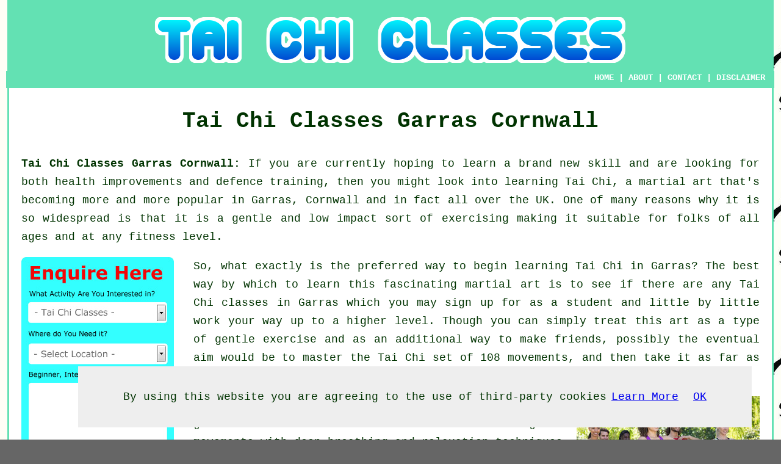

--- FILE ---
content_type: text/html
request_url: http://www.tai-chi-classes.co.uk/garras-cornwall.html
body_size: 15601
content:
<!DOCTYPE html PUBLIC "-//W3C//DTD XHTML 1.0 Transitional//EN" "http://www.w3.org/TR/xhtml1/DTD/xhtml1-transitional.dtd">
<html xmlns="http://www.w3.org/1999/xhtml"><!-- InstanceBegin template="/Templates/template.dwt" codeOutsideHTMLIsLocked="false" -->
<head>
<meta http-equiv="Content-Type" content="text/html; charset=utf-8" />
<!-- InstanceBeginEditable name="doctitle" -->
<title>Tai Chi Classes Garras Cornwall - Tai Chi Garras</title>
<!-- InstanceEndEditable -->
<!-- InstanceBeginEditable name="head" --><meta name="keywords" content="self defence, balance, Garras tai chi classes, depression, back pain, Cornwall, Garras Yang tai chi, Garras wu, Bark, insomnia, Tai Chi Classes Garras Cornwall, Garras, anxiety, UK, joint pain" />
<meta name="description" content="Tai Chi Classes Garras Cornwall - ❤️ Tai Chi - Discover the ancient practice of Tai Chi and sign up for local classes." />
<!-- InstanceEndEditable -->
<link href="oneColFixCtrHdr.css" rel="stylesheet" type="text/css" />
<meta name=viewport content="width=device-width, initial-scale=1">
</head>

<body class="oneColFixCtrHdr">
<script src="/cookiechoices.js"></script>
<script>
  document.addEventListener('DOMContentLoaded', function(event) {
    cookieChoices.showCookieConsentBar('By using this website you are agreeing to the use of third-party cookies',
      'OK', 'Learn More', 'privacy-policy.html');
  });
</script>
<div id="container">
  <div id="header">
    <center>
      <h1><!-- InstanceBeginEditable name="header" --><img src="images/taichiclasseslogo.png" alt="Tai Chi Classes Garras Cornwall" class="toppadding14" /><!-- InstanceEndEditable --></h1>
    </center>
    <div class="navigation" id="navigation"><a href="http://www.tai-chi-classes.co.uk/">HOME</a> | <a href="http://www.tai-chi-classes.co.uk/about.html" rel="nofollow">ABOUT</a> | <a href="http://www.tai-chi-classes.co.uk/contact.html" rel="nofollow">CONTACT</a> | <a href="disclaimer.html" target="_blank" rel="nofollow">DISCLAIMER</a></div
  <!-- end #header --></div>
  <div id="mainContent">

    <h1 class="centretext">Tai Chi Classes <!-- InstanceBeginEditable name="h1" -->Garras<!-- InstanceEndEditable --> <!-- InstanceBeginEditable name="county1" -->Cornwall<!-- InstanceEndEditable --></h1>
    <!-- InstanceBeginEditable name="article" -->
	<p><strong class="boldlink"><a href="http://www.tai-chi-classes.co.uk" title="Tai Chi Classes Garras Cornwall UK">Tai Chi Classes Garras Cornwall: </a></strong>If you are currently hoping to learn a brand new <span class="blacklinks"><a href="manaccan-cornwall.html" title="skill">skill</a></span> and are looking for both health improvements and defence training, then you might look into <span class="blacklinks"><a href="st-breock-cornwall.html" title="learning Tai Chi">learning Tai Chi</a></span>, a martial art that's becoming more and more popular in Garras, Cornwall and in fact all over the UK. One of many reasons why it is so widespread is that it is a gentle and low impact sort of exercising making it suitable for folks of all ages and at any fitness level.</p>

	<div id="quote"><a href="contact.html" rel="nofollow"><img src="images/tai-chi-quote-form.jpg" alt="Tai Chi Classes Quotes" title="Local Tai Chi Enquiries" /></a></div> <!-- end div quote -->

<p>So, what exactly is the preferred way to begin learning <span class="blacklinks"><a href="hellandbridge-cornwall.html" title="Tai Chi">Tai Chi</a></span> in Garras? The best way by which to learn this fascinating <span class="blacklinks"><a href="baldhu-cornwall.html" title="martial art">martial art</a></span> is to see if there are any <span class="blacklinks"><a href="titson-cornwall.html" title="Tai Chi classes">Tai Chi classes</a></span> in Garras which you may sign up for as a student and little by little work your way up to a higher level. Though you can simply treat this art as a type of gentle <span class="blacklinks"><a href="wendron-cornwall.html" title="exercise">exercise</a></span> and as an additional way to make friends, possibly the eventual aim would be to master the Tai Chi set of 108 movements, and then take it as far as you would like.</p>

<img src="images/trade images/taichiclasses.jpg" alt="Garras Tai Chi Classes" title="Garras Tai Chi Classes" class="floatright" />

<p><strong>Tai Chi a Potted Guide: </strong>Tai Chi is an ancient and graceful martial art which blends slow and gentle movements with deep breathing and relaxation techniques. Formulated in China during the Thirteenth Century Tai Chi is now taught and practiced globally due to the many health benefits. It has been demonstrated to increase range of motion and balance, decrease tension and improve lower limb muscle strength, particularly in folks aged 60 and above.</p>

<p>Taking part in a <strong class="boldlink"><a href="garras-cornwall.html" title="Tai Chi">Tai Chi</a></a></strong> lesson in Garras will allow you to study the best posture and moves to completely appreciate the impressive benefits that can be expected from this elegant martial art. Quite a few Tai Chi teachers hold a taster class to enable you to learn a little about the exercise system before you actually sign up for a full course. This is a really good method by which to test out for yourself precisely how <span class="blacklinks"><a href="porth-cornwall.html" title="Tai Chi">Tai Chi</a></span> sessions might benefit you.</p>

<p>Since this is a low impact and gentle exercise, Tai Chi is suited to Garras individuals of all ages and abilities. It would be pretty uncommon for a Tai Chi class to result in any stress on the joints or muscle injuries if undertaken properly and so it is vital to grasp the proper stances and moves from the start. A <span class="blacklinks"><a href="phillack-cornwall.html" title="Tai Chi">Tai Chi</a></span> lesson should help promote a positive and happy disposition by focusing energy and personal creativity that is shown to restore health and prolong life by harmonising mind and body as one.</p>

	<div id="book"><a href="contact.html" rel="nofollow"><img src="images/book-tai-chi-lessons.png" alt="Book Tai Chi Lessons" /></a></div>

<p>As soon as you have studied and mastered the most common moves of <span class="blacklinks"><a href="blisland-cornwall.html" title="Tai Chi">Tai Chi</a></span> you can practise it wherever that you feel comfortable because you do not require any specific equipment to practice. For your lessons all you'll require are loose, comfortable clothes that will not constrain your movements, it is preferable that you should dress in unobtrusive or plain colours since the centre of attention should be on the exercises, not your attire. You do not even have to have footwear to practice <span class="blacklinks"><a href="angarrack-cornwall.html" title="Tai Chi">Tai Chi</a></span> as a lot of instructors may prefer you to train in bare feet.</p>

<p>It is always really useful to seek professional advice from your doctor before you begin <strong class="boldlink"><a href="garras-cornwall.html" title="any Tai Chi classes">any Tai Chi classes</a></a></strong> notably if you have a pre-existing medical condition or other health worries. You might want to take certain precautions if you have advanced osteoporosis, have a hernia, suffer from back pain, are pregnant, have just recovered from an infection or get bad dizzy spells. Tai Chi is actually a gentle exercise and is extremley unlikely to cause injury if done the right way. The activities require lots of flowing, easy movements which infrequently cause stress to the muscles or joints.</p>

<img src="images/trade images/taichi.jpg" alt="Tai Chi Classes for Beginners" title="Tai Chi Classes for Beginners" class="floatleft" />

<p>These techniques can assist you in finding: Tai Chi exercises for <span class="blacklinks"><a href="botusfleming-cornwall.html" title="vertigo">vertigo</a></span> in Garras, Tai Chi lessons for relaxation in Garras, Tai Chi sessions for the elderly in Garras, Tai Chi exercises for flexibility in Garras, Tai Chi sessions for multiple sclerosis in Garras, Tai Chi classes for osteoporosis in Garras, Tai Chi exercises for <span class="blacklinks"><a href="st-eval-cornwall.html" title="arthritis">arthritis</a></span> in Garras, low cost <span class="blacklinks"><a href="st-eval-cornwall.html" title="Tai Chi classes">Tai Chi classes</a></span> in Garras, Tai Chi classes for meditation in Garras, local <span class="blacklinks"><a href="port-isaac-cornwall.html" title="Tai Chi classes">Tai Chi classes</a></span> in Garras, Tai Chi classes for kids in Garras, cheap <span class="blacklinks"><a href="crugmeer-cornwall.html" title="Tai Chi classes">Tai Chi classes</a></span> in Garras, Tai Chi exercises for <span class="blacklinks"><a href="berepper-cornwall.html" title="anxiety">anxiety</a></span> in Garras, Tai Chi classes for <span class="blacklinks"><a href="haye-cornwall.html" title="golfers">golfers</a></span> in Garras, Tai Chi exercises for dizziness in Garras, Tai Chi classes for <span class="blacklinks"><a href="st-columb-road-cornwall.html" title="headaches">headaches</a></span> in Garras, Tai Chi for diabetes in Garras, Tai Chi exercises for knee pain in Garras, Tai Chi lessons near you in Garras, Tai Chi sessions for <span class="blacklinks"><a href="penhallow-cornwall.html" title="insomnia">insomnia</a></span> in Garras, Tai Chi for better balance in Garras, Tai Chi classes for <span class="blacklinks"><a href="trevone-cornwall.html" title="self defence">self defence</a></span> in Garras, Tai Chi exercises for seniors in Garras, Tai Chi lessons for <span class="blacklinks"><a href="crantock-cornwall.html" title="neck pain">neck pain</a></span> in Garras, Tai Chi classes for <span class="blacklinks"><a href="crugmeer-cornwall.html" title="beginners">beginners</a></span> in Garras, one to one Tai Chi tuition in Garras, Tai Chi classes for <span class="blacklinks"><a href="penpol-cornwall.html" title="back pain">back pain</a></span> in Garras, Tai Chi sessions for joint pain in Garras, Tai Chi lessons for <span class="blacklinks"><a href="lower-drift-cornwall.html" title="dementia">dementia</a></span> in Garras, Tai Chi sessions for digestion in Garras, Tai Chi exercises for energy in Garras, Tai Chi for <span class="blacklinks"><a href="zennor-cornwall.html" title="depression">depression</a></span> in Garras, Tai Chi exercises for pain management in Garras.</p>

<table border="0" align="center" cellpadding="2" cellspacing="2" class="greendottedborder">
      <tr>
        <td><a href="contact.html" rel="nofollow"><img src="images/tai-chi-enquiries.png" alt="Garras Tai Chi Enquiries" title="Local Tai Chi Enquiries" border="0" /></a></td>
      </tr>
    </table>

<p>Keep an eye open for our forthcoming and related sites: karate classes Garras, yoga classes Garras, kung-fu classes Garras, martial arts classes Garras, Zumba classes Garras, kickboxing classes Garras, aikido classes Garras, judo classes Garras, taekwondo classes Garras, jiu-jitsu classes in Garras, boxing classes in Garras, self-defence classes Garras and pilates classes Garras.</p>

<h2>Garras Tai Chi Classes</h2>

	<div id="extragoogle"><script async src="//pagead2.googlesyndication.com/pagead/js/adsbygoogle.js"></script>
<!-- Responsive300x250 -->
<ins class="adsbygoogle"
     style="display:block"
     data-ad-client="ca-pub-5585882710235807"
     data-ad-slot="7943303780"
     data-ad-format="auto"></ins>
<script>
(adsbygoogle = window.adsbygoogle || []).push({});
</script></div>

	<ul>
		<li>Garras Wu Hao <span class="blacklinks"><a href="truthan-cornwall.html" title="Tai Chi Classes">Tai Chi Classes</a></span></li>
<li>Garras <span class="blacklinks"><a href="constantine-cornwall.html" title="Tai Chi Workshops">Tai Chi Workshops</a></span></li>
<li>Garras Advanced <span class="blacklinks"><a href="baldhu-cornwall.html" title="Tai Chi Classes">Tai Chi Classes</a></span></li>
<li>Garras Yang <span class="blacklinks"><a href="kehelland-cornwall.html" title="Tai Chi Classes">Tai Chi Classes</a></span></li>
<li>Garras Health Recovery <span class="blacklinks"><a href="st-teath-cornwall.html" title="Tai Chi Classes">Tai Chi Classes</a></span></li>
<li>Garras Tai Chi Classes for Kids</li>
<li>Garras Intermediate Tai Chi Classes</li>
<li>Garras <span class="blacklinks"><a href="kerris-cornwall.html" title="Chen Tai Chi Classes">Chen Tai Chi Classes</a></span></li>
<li>Garras Self Defence Tai Chi Classes</li>
<li>Garras Sun Tai Chi Classes</li>
<li>Garras Beginners <span class="blacklinks"><a href="tregonetha-cornwall.html" title="Tai Chi Classes">Tai Chi Classes</a></span></li>
<li>Garras </li>
<li>Garras Wu Tai Chi Classes</li>
	</ul>

<div id="maintowns"><p><span class="blacklinks"><a href="wissington-suffolk.html" title="Cornwall">Cornwall</a></span> <span class="blacklinks"><a href="sudbury-greater-london.html" title="Tai Chi">Tai Chi</a></span>: <a href="st-agnes-cornwall.html" title="St Agnes Tai Chi">St Agnes Tai Chi</a>, <a href="bodmin-cornwall.html" title="Bodmin Tai Chi">Bodmin Tai Chi</a>, <a href="st-ives-cornwall.html" title="St Ives Tai Chi">St Ives Tai Chi</a>, <a href="launceston-cornwall.html" title="Launceston Tai Chi">Launceston Tai Chi</a>, <a href="hayle-cornwall.html" title="Hayle Tai Chi">Hayle Tai Chi</a>, <a href="newquay-cornwall.html" title="Newquay Tai Chi">Newquay Tai Chi</a>, <a href="illogan-cornwall.html" title="Illogan Tai Chi">Illogan Tai Chi</a>, <a href="liskeard-cornwall.html" title="Liskeard Tai Chi">Liskeard Tai Chi</a>, <a href="bude-cornwall.html" title="Bude Tai Chi">Bude Tai Chi</a>, <a href="penryn-cornwall.html" title="Penryn Tai Chi">Penryn Tai Chi</a>, <a href="helston-cornwall.html" title="Helston Tai Chi">Helston Tai Chi</a>, <a href="st-blazey-cornwall.html" title="St Blazey Tai Chi">St Blazey Tai Chi</a>, <a href="carn-brea-cornwall.html" title="Carn Brea Tai Chi">Carn Brea Tai Chi</a>, <a href="torpoint-cornwall.html" title="Torpoint Tai Chi">Torpoint Tai Chi</a>, <a href="saltash-cornwall.html" title="Saltash Tai Chi">Saltash Tai Chi</a>, <a href="truro-cornwall.html" title="Truro Tai Chi">Truro Tai Chi</a>, <a href="wadebridge-cornwall.html" title="Wadebridge Tai Chi">Wadebridge Tai Chi</a> and <a href="redruth-cornwall.html" title="Redruth Tai Chi">Redruth Tai Chi</a>.</p></div>

<p><a href="http://www.tai-chi-classes.co.uk/garras-cornwall.html" target="_top">TOP - Tai Chi Classes Garras</a></p>
	<!-- InstanceEndEditable -->
    <p>&nbsp;</p>
    <h3 class="centretext"><a href="http://www.tai-chi-classes.co.uk/">HOME</a></h3>
	<!-- end #mainContent --></div>
  <div id="footer">
  <div class="floatleft" id="sitemap"><p><a href="ror.xml" target="_blank">Sitemap</a></p></div>
  <div class="floatright" id="privacy"><p><a href="privacy-policy.html" target="_blank" rel="nofollow">Privacy</a></p></div>
<p>&nbsp;</p>
	<div id="footerad"><script async src="//pagead2.googlesyndication.com/pagead/js/adsbygoogle.js"></script>
<!-- Responsive300x250 -->
<ins class="adsbygoogle"
     style="display:block"
     data-ad-client="ca-pub-5585882710235807"
     data-ad-slot="7943303780"
     data-ad-format="auto"></ins>
<script>
(adsbygoogle = window.adsbygoogle || []).push({});
</script></div>
    <p>&copy; Tai Chi Classes  2020 - Tai Chi Classes <!-- InstanceBeginEditable name="footer" -->Garras<!-- InstanceEndEditable --> <!-- InstanceBeginEditable name="county3" -->Cornwall<!-- InstanceEndEditable --></p>
    <br />
  <!-- end #footer --></div>
<!-- end #container --></div>
</body>
<!-- InstanceEnd --></html>


--- FILE ---
content_type: text/html; charset=utf-8
request_url: https://www.google.com/recaptcha/api2/aframe
body_size: 268
content:
<!DOCTYPE HTML><html><head><meta http-equiv="content-type" content="text/html; charset=UTF-8"></head><body><script nonce="Zb_sOmgZ5kH8o9BMNJVuJA">/** Anti-fraud and anti-abuse applications only. See google.com/recaptcha */ try{var clients={'sodar':'https://pagead2.googlesyndication.com/pagead/sodar?'};window.addEventListener("message",function(a){try{if(a.source===window.parent){var b=JSON.parse(a.data);var c=clients[b['id']];if(c){var d=document.createElement('img');d.src=c+b['params']+'&rc='+(localStorage.getItem("rc::a")?sessionStorage.getItem("rc::b"):"");window.document.body.appendChild(d);sessionStorage.setItem("rc::e",parseInt(sessionStorage.getItem("rc::e")||0)+1);localStorage.setItem("rc::h",'1769048797570');}}}catch(b){}});window.parent.postMessage("_grecaptcha_ready", "*");}catch(b){}</script></body></html>